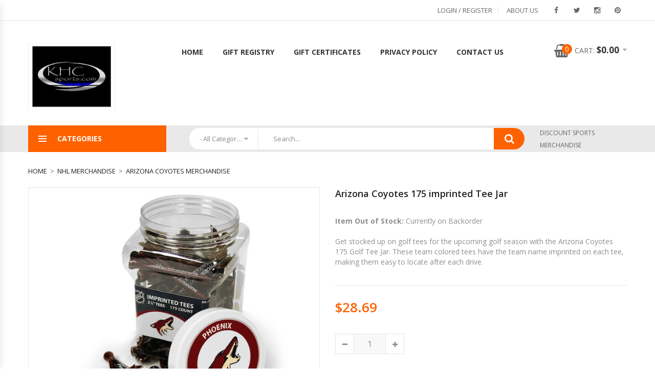

--- FILE ---
content_type: text/html; charset=utf-8
request_url: https://www.google.com/recaptcha/api2/anchor?ar=1&k=6Le94BkUAAAAAOirIzWreVBdJizsb9J-mDz4_Ctg&co=aHR0cHM6Ly93d3cua2hjc3BvcnRzLmNvbTo0NDM.&hl=en&type=image&v=naPR4A6FAh-yZLuCX253WaZq&theme=dark&size=normal&anchor-ms=20000&execute-ms=15000&cb=5r7bi9fpzl3e
body_size: 45937
content:
<!DOCTYPE HTML><html dir="ltr" lang="en"><head><meta http-equiv="Content-Type" content="text/html; charset=UTF-8">
<meta http-equiv="X-UA-Compatible" content="IE=edge">
<title>reCAPTCHA</title>
<style type="text/css">
/* cyrillic-ext */
@font-face {
  font-family: 'Roboto';
  font-style: normal;
  font-weight: 400;
  src: url(//fonts.gstatic.com/s/roboto/v18/KFOmCnqEu92Fr1Mu72xKKTU1Kvnz.woff2) format('woff2');
  unicode-range: U+0460-052F, U+1C80-1C8A, U+20B4, U+2DE0-2DFF, U+A640-A69F, U+FE2E-FE2F;
}
/* cyrillic */
@font-face {
  font-family: 'Roboto';
  font-style: normal;
  font-weight: 400;
  src: url(//fonts.gstatic.com/s/roboto/v18/KFOmCnqEu92Fr1Mu5mxKKTU1Kvnz.woff2) format('woff2');
  unicode-range: U+0301, U+0400-045F, U+0490-0491, U+04B0-04B1, U+2116;
}
/* greek-ext */
@font-face {
  font-family: 'Roboto';
  font-style: normal;
  font-weight: 400;
  src: url(//fonts.gstatic.com/s/roboto/v18/KFOmCnqEu92Fr1Mu7mxKKTU1Kvnz.woff2) format('woff2');
  unicode-range: U+1F00-1FFF;
}
/* greek */
@font-face {
  font-family: 'Roboto';
  font-style: normal;
  font-weight: 400;
  src: url(//fonts.gstatic.com/s/roboto/v18/KFOmCnqEu92Fr1Mu4WxKKTU1Kvnz.woff2) format('woff2');
  unicode-range: U+0370-0377, U+037A-037F, U+0384-038A, U+038C, U+038E-03A1, U+03A3-03FF;
}
/* vietnamese */
@font-face {
  font-family: 'Roboto';
  font-style: normal;
  font-weight: 400;
  src: url(//fonts.gstatic.com/s/roboto/v18/KFOmCnqEu92Fr1Mu7WxKKTU1Kvnz.woff2) format('woff2');
  unicode-range: U+0102-0103, U+0110-0111, U+0128-0129, U+0168-0169, U+01A0-01A1, U+01AF-01B0, U+0300-0301, U+0303-0304, U+0308-0309, U+0323, U+0329, U+1EA0-1EF9, U+20AB;
}
/* latin-ext */
@font-face {
  font-family: 'Roboto';
  font-style: normal;
  font-weight: 400;
  src: url(//fonts.gstatic.com/s/roboto/v18/KFOmCnqEu92Fr1Mu7GxKKTU1Kvnz.woff2) format('woff2');
  unicode-range: U+0100-02BA, U+02BD-02C5, U+02C7-02CC, U+02CE-02D7, U+02DD-02FF, U+0304, U+0308, U+0329, U+1D00-1DBF, U+1E00-1E9F, U+1EF2-1EFF, U+2020, U+20A0-20AB, U+20AD-20C0, U+2113, U+2C60-2C7F, U+A720-A7FF;
}
/* latin */
@font-face {
  font-family: 'Roboto';
  font-style: normal;
  font-weight: 400;
  src: url(//fonts.gstatic.com/s/roboto/v18/KFOmCnqEu92Fr1Mu4mxKKTU1Kg.woff2) format('woff2');
  unicode-range: U+0000-00FF, U+0131, U+0152-0153, U+02BB-02BC, U+02C6, U+02DA, U+02DC, U+0304, U+0308, U+0329, U+2000-206F, U+20AC, U+2122, U+2191, U+2193, U+2212, U+2215, U+FEFF, U+FFFD;
}
/* cyrillic-ext */
@font-face {
  font-family: 'Roboto';
  font-style: normal;
  font-weight: 500;
  src: url(//fonts.gstatic.com/s/roboto/v18/KFOlCnqEu92Fr1MmEU9fCRc4AMP6lbBP.woff2) format('woff2');
  unicode-range: U+0460-052F, U+1C80-1C8A, U+20B4, U+2DE0-2DFF, U+A640-A69F, U+FE2E-FE2F;
}
/* cyrillic */
@font-face {
  font-family: 'Roboto';
  font-style: normal;
  font-weight: 500;
  src: url(//fonts.gstatic.com/s/roboto/v18/KFOlCnqEu92Fr1MmEU9fABc4AMP6lbBP.woff2) format('woff2');
  unicode-range: U+0301, U+0400-045F, U+0490-0491, U+04B0-04B1, U+2116;
}
/* greek-ext */
@font-face {
  font-family: 'Roboto';
  font-style: normal;
  font-weight: 500;
  src: url(//fonts.gstatic.com/s/roboto/v18/KFOlCnqEu92Fr1MmEU9fCBc4AMP6lbBP.woff2) format('woff2');
  unicode-range: U+1F00-1FFF;
}
/* greek */
@font-face {
  font-family: 'Roboto';
  font-style: normal;
  font-weight: 500;
  src: url(//fonts.gstatic.com/s/roboto/v18/KFOlCnqEu92Fr1MmEU9fBxc4AMP6lbBP.woff2) format('woff2');
  unicode-range: U+0370-0377, U+037A-037F, U+0384-038A, U+038C, U+038E-03A1, U+03A3-03FF;
}
/* vietnamese */
@font-face {
  font-family: 'Roboto';
  font-style: normal;
  font-weight: 500;
  src: url(//fonts.gstatic.com/s/roboto/v18/KFOlCnqEu92Fr1MmEU9fCxc4AMP6lbBP.woff2) format('woff2');
  unicode-range: U+0102-0103, U+0110-0111, U+0128-0129, U+0168-0169, U+01A0-01A1, U+01AF-01B0, U+0300-0301, U+0303-0304, U+0308-0309, U+0323, U+0329, U+1EA0-1EF9, U+20AB;
}
/* latin-ext */
@font-face {
  font-family: 'Roboto';
  font-style: normal;
  font-weight: 500;
  src: url(//fonts.gstatic.com/s/roboto/v18/KFOlCnqEu92Fr1MmEU9fChc4AMP6lbBP.woff2) format('woff2');
  unicode-range: U+0100-02BA, U+02BD-02C5, U+02C7-02CC, U+02CE-02D7, U+02DD-02FF, U+0304, U+0308, U+0329, U+1D00-1DBF, U+1E00-1E9F, U+1EF2-1EFF, U+2020, U+20A0-20AB, U+20AD-20C0, U+2113, U+2C60-2C7F, U+A720-A7FF;
}
/* latin */
@font-face {
  font-family: 'Roboto';
  font-style: normal;
  font-weight: 500;
  src: url(//fonts.gstatic.com/s/roboto/v18/KFOlCnqEu92Fr1MmEU9fBBc4AMP6lQ.woff2) format('woff2');
  unicode-range: U+0000-00FF, U+0131, U+0152-0153, U+02BB-02BC, U+02C6, U+02DA, U+02DC, U+0304, U+0308, U+0329, U+2000-206F, U+20AC, U+2122, U+2191, U+2193, U+2212, U+2215, U+FEFF, U+FFFD;
}
/* cyrillic-ext */
@font-face {
  font-family: 'Roboto';
  font-style: normal;
  font-weight: 900;
  src: url(//fonts.gstatic.com/s/roboto/v18/KFOlCnqEu92Fr1MmYUtfCRc4AMP6lbBP.woff2) format('woff2');
  unicode-range: U+0460-052F, U+1C80-1C8A, U+20B4, U+2DE0-2DFF, U+A640-A69F, U+FE2E-FE2F;
}
/* cyrillic */
@font-face {
  font-family: 'Roboto';
  font-style: normal;
  font-weight: 900;
  src: url(//fonts.gstatic.com/s/roboto/v18/KFOlCnqEu92Fr1MmYUtfABc4AMP6lbBP.woff2) format('woff2');
  unicode-range: U+0301, U+0400-045F, U+0490-0491, U+04B0-04B1, U+2116;
}
/* greek-ext */
@font-face {
  font-family: 'Roboto';
  font-style: normal;
  font-weight: 900;
  src: url(//fonts.gstatic.com/s/roboto/v18/KFOlCnqEu92Fr1MmYUtfCBc4AMP6lbBP.woff2) format('woff2');
  unicode-range: U+1F00-1FFF;
}
/* greek */
@font-face {
  font-family: 'Roboto';
  font-style: normal;
  font-weight: 900;
  src: url(//fonts.gstatic.com/s/roboto/v18/KFOlCnqEu92Fr1MmYUtfBxc4AMP6lbBP.woff2) format('woff2');
  unicode-range: U+0370-0377, U+037A-037F, U+0384-038A, U+038C, U+038E-03A1, U+03A3-03FF;
}
/* vietnamese */
@font-face {
  font-family: 'Roboto';
  font-style: normal;
  font-weight: 900;
  src: url(//fonts.gstatic.com/s/roboto/v18/KFOlCnqEu92Fr1MmYUtfCxc4AMP6lbBP.woff2) format('woff2');
  unicode-range: U+0102-0103, U+0110-0111, U+0128-0129, U+0168-0169, U+01A0-01A1, U+01AF-01B0, U+0300-0301, U+0303-0304, U+0308-0309, U+0323, U+0329, U+1EA0-1EF9, U+20AB;
}
/* latin-ext */
@font-face {
  font-family: 'Roboto';
  font-style: normal;
  font-weight: 900;
  src: url(//fonts.gstatic.com/s/roboto/v18/KFOlCnqEu92Fr1MmYUtfChc4AMP6lbBP.woff2) format('woff2');
  unicode-range: U+0100-02BA, U+02BD-02C5, U+02C7-02CC, U+02CE-02D7, U+02DD-02FF, U+0304, U+0308, U+0329, U+1D00-1DBF, U+1E00-1E9F, U+1EF2-1EFF, U+2020, U+20A0-20AB, U+20AD-20C0, U+2113, U+2C60-2C7F, U+A720-A7FF;
}
/* latin */
@font-face {
  font-family: 'Roboto';
  font-style: normal;
  font-weight: 900;
  src: url(//fonts.gstatic.com/s/roboto/v18/KFOlCnqEu92Fr1MmYUtfBBc4AMP6lQ.woff2) format('woff2');
  unicode-range: U+0000-00FF, U+0131, U+0152-0153, U+02BB-02BC, U+02C6, U+02DA, U+02DC, U+0304, U+0308, U+0329, U+2000-206F, U+20AC, U+2122, U+2191, U+2193, U+2212, U+2215, U+FEFF, U+FFFD;
}

</style>
<link rel="stylesheet" type="text/css" href="https://www.gstatic.com/recaptcha/releases/naPR4A6FAh-yZLuCX253WaZq/styles__ltr.css">
<script nonce="pthlGHYoyxQ-dYA8q4Y7Xg" type="text/javascript">window['__recaptcha_api'] = 'https://www.google.com/recaptcha/api2/';</script>
<script type="text/javascript" src="https://www.gstatic.com/recaptcha/releases/naPR4A6FAh-yZLuCX253WaZq/recaptcha__en.js" nonce="pthlGHYoyxQ-dYA8q4Y7Xg">
      
    </script></head>
<body><div id="rc-anchor-alert" class="rc-anchor-alert"></div>
<input type="hidden" id="recaptcha-token" value="[base64]">
<script type="text/javascript" nonce="pthlGHYoyxQ-dYA8q4Y7Xg">
      recaptcha.anchor.Main.init("[\x22ainput\x22,[\x22bgdata\x22,\x22\x22,\[base64]/[base64]/[base64]/eihOLHUpOkYoTiwwLFt3LDIxLG1dKSxwKHUsZmFsc2UsTixmYWxzZSl9Y2F0Y2goYil7ayhOLDI5MCk/[base64]/[base64]/Sy5MKCk6Sy5UKSxoKS1LLlQsYj4+MTQpPjAsSy51JiYoSy51Xj0oSy5vKzE+PjIpKihiPDwyKSksSy5vKSsxPj4yIT0wfHxLLlYsbXx8ZClLLko9MCxLLlQ9aDtpZighZClyZXR1cm4gZmFsc2U7aWYoaC1LLkg8KEsuTj5LLkYmJihLLkY9Sy5OKSxLLk4tKE4/MjU1Ono/NToyKSkpcmV0dXJuIGZhbHNlO3JldHVybiEoSy52PSh0KEssMjY3LChOPWsoSywoSy50TD11LHo/NDcyOjI2NykpLEsuQSkpLEsuUC5wdXNoKFtKRCxOLHo/[base64]/[base64]/bmV3IFhbZl0oQlswXSk6Vz09Mj9uZXcgWFtmXShCWzBdLEJbMV0pOlc9PTM/bmV3IFhbZl0oQlswXSxCWzFdLEJbMl0pOlc9PTQ/[base64]/[base64]/[base64]/[base64]/[base64]\\u003d\\u003d\x22,\[base64]\\u003d\\u003d\x22,\x22RsKDfUbCiipawoIaw7rCh2RCUiRHw6zCg2AswpR1A8OPG8OkBSg/MSBqwrXCp2B3wr/Cu1fCu1TDkcK2XU3CkE9WIcOlw7F+w7ASHsOxM1sYRsOSR8KYw6xqw5cvNjFxa8O1w53CncOxL8KiEi/CqsKxG8KMwp3Dp8Ofw4YYw6XDvMO2wqpsJioxwozDjMOnTUjDtcO8TcOhwr80UMOJQ1NZUibDm8K7aMKOwqfCkMOeYG/CgQTDhWnCpzZiX8OALcOrwozDj8OOwr9ewqpkZnhuE8OEwo0RJsOhSwPCisKEbkLDqTcHVF9ONVzCnMKOwpQvMxzCicKCXX7Djg/[base64]/IFvCocKvw6c4w5xew480IMKkw75tw4N/LQPDux7CicKFw6Utw7Aow53Cj8KfJcKbXzvDksOCFsOJI3rCmsKtDhDDtmxOfRPDtSvDu1kiQcOFGcKJwonDssK0VcK0wro7w5AAUmEfwpshw5DCh8ORYsKLw7YCwrY9N8KdwqXCjcOIwqcSHcKpw7Rmwp3CtVLCtsO5w4vCscK/[base64]/w7nCmMO3Xl8DecO1CMOzw53CicOHRcKcw6wgJcKcwrnDkDpXVMKpd8OnDsO6NsKvJDrDscOdbnFwNxBIwq9GPQ9HKMK1wrZfdi5qw58Yw6rCnxzDpmhswptqQSTCt8K9wp4LDsO7wq4/wq7DomjCvSxwL0nClsK6KsO8BWTDinfDtjMbw4vCh0RQE8KAwpdEaCzDlsOIwq/DjcOAw5PCkMOqW8OmAsKgX8OqasOSwrp8VMKyewgWwq/DkFDDtsKJS8Oxw6YmdsODQcO5w7xgw5kkwovCiMK/RC7DlCjCjxA2wpDCilvCgcO/[base64]/wqPCsV7CkgQfw4FWPiQ2w6nDm0dpVUrCiBg2w4XCuizCoFUpwqNEPMOvw6vDnQ/Dg8Kow4IiwqPCqm5VwqtKCcK9R8K/[base64]/H8OWw4nDmsOpM8KiesOYw4XCjwUew5rCisKMDcK7ETrDtEEiw6/[base64]/OB/Dqgx1VTlvVAQ9wpAcwo90wrsFwohQFV3CnVrChcO3wqARwrohwpXCt1tDwpXCgS/CmMKcw4TCnwnDvinCiMKeRxVEcMOPw4Qpw6vCoMKhwo5uwrNww7pyTsOVwp/CqMOSB1/[base64]/Di8OwwqM+AMKjGwVcw4csw5fDsMO0BRXDkGHDu8KhI2A2w4bCh8Kpw4XCscOLwp/CiVMXwp3CoSPCi8OnFFxZaxomwqfCv8ORw6LCgMK3w6QzXCBze1QgwqXCuXPDim/CoMOTw7XDlsKHXl7DpEfCoMOKw5rDu8KGwrc0MxTCrCw5MRLCm8OvEE3CjXbCqsO7wovCkmIRVBJHw47DoV/CmD50H35Qw6HDnSZKbDhINsKNQMOcLj3DvMK8AsO7w6UvTnpCwp/[base64]/KsKFw7wdHWJ6HcKXw6IbwrdWPcOBccKYw6rDgFfDocO3UMO+eF/DvMOrWsK/[base64]/ChB5awptcMMKwLCzDl8ORHcKfMWZjSVNFJMOuGHbCoMObw6g5IiQ2wobChBBFwqLDicOYTj4fWRxXw75VwqvCjsOIw7TCihfDhsKcC8Ogwo7DiyPDi1XDmjtFSsOPQHHCmsK4csKYwq0RwovDmBvCs8KIw4d/wqRjwqDCmmhRY8KHNE0KwrUNw5k/woHClB8zccK/[base64]/[base64]/DsQfDqMKLw43DtsOLwr7DqylhKQguwpZmSzPDiMOBw4s1w5Qvw680wrLDt8OhJHgBw41ww7fCjmXDisOHEMOQAsOlwqbDnsKraRoVwpEOSFYmH8Kvw73CuwvDscK2wrc/S8KNARglw7jCoV7DuBPCqX3Cq8OdwplzWcOKwp3CqcK8Z8KUwr5hw4rCi2/DtsOKXsKawrcKwrdqVB4QwrLDjcO2b09dwp5gw4nCgVREw7QCOAw0w5YOwp/[base64]/CvcKBw7kUwpMXw7PDhjZ6woDCgk54w77CjcOmOsKawqAgVsKiw6pzw702w7vDuMOXw6FXCMO+w47CtcKww4RSwrjCqMOjw5/DnErCkyRTKBDDnmBuZTBAA8OZZcOOw5wBwphaw7rDmRMYw4EWwpTDoi7CqMKJw7zDmcOCDsOPw4hTwqt+H0t8OcORw6Qcw4bDjcOMwq3ClFzDrMO9DBgkVsK9CjdcQB4QCi/DoDROwqfCrU9TIMOVCcKIw5vDiFHDoV8WwqZof8OPLXFpwqhCQAfDrsKZwpNxwq5IJn/DpVFVaMOWwpc/GsOJEV/CksKLwoLDr3rDlsODwplhw75iRsO7QcOWw5XDucKdPwXCjMO6w6TCpcOubwrChVrCpCtywpgZwq/CgMOYS0jDlhXCmcK7Jw3CqMOzwolxAsOKw7oEw60hNhp4VcK6ej/CgcKiw5IPw6fDu8Kqw7AGX1rDp0bClS5cw4Mdwr8YMSQlw6Z9f3TDvVIOw7jDoMKVSFJ0wo5nwo0KwofDrwLCqDvCksOaw53DuMK8byUcbMKtwpHDuyjCvwAdO8OeP8Ofw5ZOJMOfwpjCucKMwpPDnMOCGgV/[base64]/DgMKnG0APNBDCu8OqwrAgwqpgwqXDgmTCjcKLwrUnwqDCtwDDlMKfPkdBF1PCncODagcpw6nDrDTClsOvw75KFwETw7U3dsK7XMO8wrA7wo8WRMK+wo7DpMOgIcKcwod5BxzDvV9TOcK4JCzDvG14w4LClHtUw7BdG8K/XGrCnx7DkcODYFbCgHUmw4J0ZsK5CcKoUVogVQjCumrChsKERX/ComHCuWULK8Khwo9Aw4HDisONfihWXHcrAcK9wo/DusOsw4fCtkhHw5dXQ0vCrsONCUPDp8OuwoQXK8KmwpnCjAY5ZMKrAnDDlxHCnsK+fgZVw6tOWWjDqi4hwqnCi1/Cp25Vw5hxw5zDiFsUE8Ooc8KSwoUzw4IMwqUKwrfDrcKzwqnCmAXDvcO9dgrDssOXLMK0bBDDsBEow4heIcKHw7jCu8Osw79GwoV9wrgsbhbDg03Cvw0lw7XDpsOMQ8OuAHk0wpwCwoDCrcKQwojCuMKnwrLClcOtw5hRw6c/Dg4Ewr0pS8O4w4jDt1B8MBQvSMOFwqrDnMOGPVvDsFjDqwJQAcKBw7HDisKwwpDCp3FswojCtcOaL8O4wqlHKwPChsOuZwcAw6rDqxPDpTpIwoRiDBRDTX7DoW3Cn8K7KwXDi8KnwpwPfcO1wqvDmMO4w4fCtsK+wq/CkjLCl0XDisOLc1rCsMKfURrDmcOIwqHCrD7CmcKMGQHCgsKbfcK5wrzCjhbClFxaw7YbG2DChMKZScKje8O5YMOeDcO6wr8/SmvDswTDjcKBKsKVw7PDjlLCnG0Cw5DCncOLwrjCjsKnYQ/DgcOiwr4hEDvCk8K2A1FuQi/DosKSajcqccKbAMK8dsKfw4DCpsOXZcOBQsOKwpYOSF7CncOVwrnCjsKYw7MrwprDqxlCKcO/GQ3CgsKrdxFWwo1jwoFNJcKRw70owrlww5TChU7DtMKcW8Oowqt1wqR/w4vChjsIw4DDrljCvsOnw6xpSwB5wqLDsUlGwqJQRMODw6XCqnF5w5nDocKsA8KxCx7CqjLCpVdrwpw2wqw5EcO8WlwqwoDCtcO0w4LDj8OQwpTChMKcFcKVTsK4wpTCjcOHwo/Dv8KXAsOLwrs2w5w0RMOrwqnCncO2w7TCrMKaw4jCkiFVwr7CjyFTBiDChT/[base64]/CpFg5wop8wp7CucO3C8KVOMOVW3RJGH8qNsOGw48Vw7Q/OX4eCsKXNFUCfgbDiQMgT8OWKU18BsKwcmzCk03DmVw/w4lJw6zCocObwqtvwqHDpRMuCCw6w43CtcOUwrbCrVDDiDvDosOXwqlBwrnCtyhIwqzDpl/CrsKBwofDiBhcwoEow7wlw5bDt3fDj0XDlHDDgcKPEzXDp8O/woPDsF0UwpIzKcO3wpNKfcOWfsOLw7/CvMOHNhfDhMK0w7diw7pow7HCpgxvJGHDm8O3w53CozpsZMOnwovCqMK7aAfDv8Opw45RUsO0w7oSNcKqw4wrOcKuTw7CucKoeMOFQH7Dmk5/[base64]/[base64]/CnjXDvsKGGMKJa8KeC8OITsKhwoIUw6Fxw4k5w5gowokZdjnDjinCjG9Ew7Qlw6YFJ3/Ch8KrwpzCqMOdFmTDlBbDj8K1w6rCqytOwqrDlMK7M8KgQcOfwrHDrWpCwpPCvVDDncOkwqHCvsKSIcKXJQ8Lw5vCmXhTw5gQwqxGLlFGcCHDr8OrwqhJUjZQw7jClw7DliXDkBc/[base64]/B8KQwrLCrsKBw544w4gbPsKAD07DtMOebcOJw5zDnTXDl8O1wpsSNMO2GBbCo8OyZEBCHcOgw4rCngzDn8O8OVwEwr/Drm7DscO4wr/Do8OpWTvDlMKLwpzCrHvCtHApw4jDksKRwosSw5I8wrLCjcKtwqvDslzDuMOJwofDn1Ihwrh8wqMaw4nDr8KiEcKmw7kSDsOqVMKMfhnCjMK6woYNw7bClxfClTcgfiLCiAclwrjDklcVZjXCkwzCiMOOSsK/wrwWRDbDh8KzEk4Ww7HCh8Oaw73Co8KcXMOqwoJPHGDDqsOgTEZhw6zCvkbDlsKmw77Dqz/[base64]/DplTDhsKjJcO8eMOGaFZ5woZlUQxrWDt3wpUtw5rDusK7IcKIwqLCikHCisOHKsOJw51vw4wHw5VyeUFsTBzDuDo3cMO3wrpKeW/[base64]/DtUpUw7YmWx3ChcOfw43Cr8O3woFyW8K9JMOpIMO/[base64]/ecOMw4ofa07CvmrDhsKiwofDqRPCscK3w5tIwqbDplJuBC4INU12woM8w6vCjy/ClB/DhxRMw6huBkoRNzrDvsOzEMOcw6gMKBp+Og7ChsKbHhxnWxInesOpRsKQPix9ajXCq8ODS8KsM09eYTZYUgJEwq/CkRsmEcO1wozCgS/CnCJBw4ALwodKAw0ow6PCgHrCvUnDnMKvw7Fhw5IaUsOHw7J6w6DClMOwCXHDk8KsacKJK8Oiw6bCusOtwpDCmGLDnGoAORjCk35XC3jDpcOxw5UuwrDCj8K/wo/DiT4bwqkaLkTCvDoZw4HCuBzDk3ogwonDsG3ChSXDgMKTwr8nR8OjaMKow4jDlMOPaz0swoHCrMOqF0hKfsOiMzPDjwUTw63DjQhDbcOhwqRIVh7DhHotw7HDtsOWwpsjwr9PwojDm8O7wrlGK23CqjpCwp5ww7jChMONc8Omw77DiMOrKzxRwp8uFsK8XRLDk25fSX/CjcK+Wn/[base64]/DnMO5YcKywqQVd8KLRMKURcOSRcORw5zDlHDDpsK+GsKHXF/[base64]/CvcK7HsO/[base64]/DmVzCm8KGw6dJw54PfyrDswJGwrHCgsK/DsKEw6Bnw6ZRWsOJJENxw6zDgAbDtcO1wpkzbkJ2JAHDqiXChygTw67CnjPCrcKXZEnCo8ONc0LCl8KoN3Zxw73DpsO5wqXDjcO6AGsWFcKUw4hPFg1bwrcvCsKtbcKYw4B/fsKLDDwkRMOVEcK4w7/CvMO2w60gMcKQDEfDkcOleD3Dt8KVw7jCjnfCrcKjNngDPMOWw5TDkWYew63CpMOvbMOHw6FCDcKOS3DDvcK/wrjCoBfCvSkswrkpb19MwqrCpQt4w6VUw7rCjMKNw4LDncOYQGsWwo9hwr59BcKPXUnCoSfCkgVMw5/Ch8KfCMKOY3QPwotwwrzChD8IZjkgdzJfwrjDkcKMK8OywqnCk8OGBBU4IRsfElrCvzXCn8KeWU/[base64]/[base64]/w6MJICl4wqnCqcOFYcKLL8OiwoPDrcK7w5TCvhTDijIsKcOxGsK6Y8O3AMOVWsKcw6U7w6FcwpnDrMK3bDp8VsKfw7jChiDDq3d3G8KbPDteO13DmjwCGW3CiX/DmMOqworCkH5Ow5bClVMUUXJdVcOpwooTw49dw6t5JXLCt30nwpUdXkPCvjbDgx/DtsORw7fCnC9mOcOPwqbDscO6WXYqVW1PwooNZMO+woTCsFNkwpN8QRINw4pTw5zDnDQDZmtFw5dbL8OxBcKBw5jDv8K8w5FBw47DhiPDgsO8wq46L8KHwqh1w69vO1F1wqUGdMK0JR/DqsOGD8OVY8K9IcOxEMOLZUHCjsOZEsOyw5k1LhEtwo3DgkTDo37DgsOABWbDvm83wql3HcKfwqsYwqNrWMKwHcOFCScZLQUJw4Mtw4/DkR7Dmls8w6XClsOSdgAiC8OcwrrCikN4w48AdsOUw67DhcKOwrLCrRrDkW1LJF9MSMOPGcK8PsKTbMKqwqE/w59bwqZVaMKFw70MIMOATzdyeMO+wpUDw63CvgoseTxTw6lHw6/CrSh2woTDvcOXTDFFGcOrNH3Ckz/Dq8KmbcOuJmrDq2jCh8KVAMKowqFVw5nCgcKIMxHCkMOxU3h0wpt0ZhbDjFHDvCbDkkPDoWlgwrItw7tOw6Bbw4AIw6jDpcKvRcKSRsKowrzDmsOvwo41OcOMECjDjcOfw4/CtMKMwp5MOnXCpXnCt8OnLSUqw6nDvcKlJz3CqVTDqhRLw6vCpcOwYCBNS3Ftwog7w5bCnDsFw7JpeMOQwpM3w5AVw5LCsA9Pw6B7wq3DgHpEH8KkF8OYHn/Dq3FXScK/w6BSwrbCvxpnwrVvwqEbeMK1w65KwpPDtcKOwqA4SknCulDCssOuaknDrMO+HVfCisK3wrsDWkMiOFpUw7QNOcKzHmJXJnQYMcOcE8Kvw7U1MSXDnEBIw4hnwrB1w7bCkEXDocO7G3liCsKcM2NVHWrDuFMpAcOLw7dqScKqbm/Cp2gtMi3DrMOgw5LDrMK5w6zDs1DDtMK+CBrCm8O7wrzDg8Kww51NB0dHw7cYK8OCwph/w6cYEcK0FjHDr8KPw5jDr8OJwqvDrlZlw5wSYsO/w6vDrXbDjsKsCMKpw4p9w7gwwp0HwoJGGXHDk08ew50GR8Ovw6pQFsKxZMOJEDBWw5/[base64]/P1TCicOGw47DnQ8Kw63Dp8KFwrrDpxdcwrDCqMK+wrJAw4BHw77DuQM0f1/CscOpVsOXw7B/wpvDmAHCimwcwrxaw5rCr3nDoA9OK8OcJi3DqcKcJFbDnigeCcK9wr/[base64]/w7vCu8K8PyZTC2/[base64]/CoMKxw4N1CEFnccOcwpozwp1gasOKCS86e8KzBSzDv8KILcOLw6bCsiDCgDkpQUNTwr/DlSMjQEzCpsKIaznClMOhw5Vpf13CtyTCl8OSw5gAwqbDjcOeYUPDp8O6w7gqXcK/wrHDtMKTJRo5dELDmH8swo5aB8KaP8O0wqwIwrQew77CiMOEDMO3w55OwpHDl8O5wrw7w4nCu2vDssOTKWd1wrPChVAwJMKTQMOLw4bCiMOKw6fCsk/CjMKFeU5tw4HDmHXCpWfDk2rDk8O8wpEJw5XDhsOxwqdMPRNoBcOnbFoJwonCowB5dxNsRsOpBMO7wpDDowkCwp7DrTI6w5/Dm8OrwqN7wrDCukjCv2vDssKHZMKVJ8O7w6k+wppbwo/ClcO1RwJ2URvCr8KYw7h6w6DCqyQRw7JkYcKcwq7CmsKtHsOrw7XDqMKHw6tPw5BWYkJ5wpAbOy/CglPDgcKiHXbCl27Dgw1EYcOZw7DDvUYzwr7CkMO6B2l3w5/DgMKZY8KGFyXCiDPCmitRwpBTSW7CscK0w5JOWXLCu0HDnMO+OlHDtsKxORYhA8OlbTxuw67Ch8O/[base64]/w7dKDBdww7nCkF7CpsOVVsK/w6bDqX9Nwo4kw5AQwqfCisKQw5BwSk7DoBzDrz3Cm8KiEMKywpYXw4XDj8OVIwnCgWTCn3HCvVfCocK1XMOSKcKdfU3DssKrw6/CrMO/a8KAw7bDk8OmSMKzPMK/[base64]/[base64]/[base64]/[base64]/CtHnDrBLCskDCscO9w5powonDhsKJwr7CvSAxa8OBwpnDqcK4wpEeJRzDr8O0w6FJX8Kkw6HCsMOjw7vDtMKrw4DDgyrDqcKgwqBCw6BDw7IUUMOXfsKuwod5NsK/w67CgcO0wq0/HAY5WB/[base64]/CuU3ClRLDqcOhw51YOsKNwqBOSsKOMMOtJMOfw7LCssKjw5h0wq1Uw7jDuDYzw6giwp/DlQ9beMOwb8Oiw4bDkMOichs5w63DrENIdTlROgnDk8KMVsKoTBUtYsOFd8KtworDgcO5w6bDksK3ZkHCo8OkT8Orw4HDnsOrJk/DvUQEw67DpMKxVwLCmcOiwqvDsFPCo8K9VMOQbMKrd8OBw43DmcK6I8Omwo87w7JCIsOjw6Bfw6pJT15AwoBTw7PDhMO+wpd9wq/[base64]/CvMO7Wm/Cn8OsVnrDqBLDnhhxwrPDrRvDq3fDlsKXNmXChsKFw4NIfcKOUyI7Ik7Dll0ywoR/DhzCh2zDkMOqwqcHwq9Ew5lFEcOdwpJJK8KpwqwKdyAFw5TDs8O+KMOvRiN9wqU0XcORwpJIMRtEw6rCm8OZw7puElTCgMKHRMKAwpfCvsOSw6LCiWTDtcKLIjzCqXHCglfCniYvN8OywoDCqx/[base64]/[base64]/DosKnw7Qow5Q6wpPCiMOhw5NdTEETZ8Kow6tFKsO1woZKwoNUwpdLJMKoWFvCscOlPsOZdMOQJgDCgcO+wp/[base64]/CrX9UGcKnZ1wTw4jDvcKwMcKSZ8KFwp94wpXCtAZCw7cXfHPDjEcbw4kHHGTCr8OZVipyRFPDssOGag/CgjfDgRl5ZCB7wo3DnDLDpUJdw7DDmDIQwrkFwr1yKsOPw4BrL2vDuMKfw4kkGg4fGcObw4vDjE8lMwvDlD/CjsOuwpFuwrrDhwPDhcKNc8KYwqrCusOFw5tYwpcFw5DCn8KZwr9Ew6ZawoLCosOqBsOKX8OxUmUbBsO3w7/CiMKNaMK8wobDkUTDt8KOETDDmsOxVCY6wp0gTMKoZ8KMAcKPIsOIw7vDuyhrwpNLw55MwoMNw43CqsKcwrXDrRnDpkXCnjtYXcKaMcO6wrNNwoHDok7Do8K6DMOrwplfXz8+wpc9wrJ/RMKWw60NZTkEw7PCkXoxFMKfCw3ClkcqwrwfKQzDq8OPDMO4w6fCkzUXw7XDr8OPbwzDgg9Yw4FAQcKuccKHAi5RWMOpwoHDscOCYzFLOU03wpHDpHbCvULDn8K1NgsrXMK/[base64]/[base64]/DpgzCkcOkwo7CqR/[base64]/w65LwrLDucOpaMKXw5nCn8KzwoA1w7xew6c/w4nDnsO0VMOkcEPDi8KARUYFF2/[base64]/bMKzU8Ohw50dwrjDt8OLLcOSw4FdE8OWAnvDiD8Yw7zCssORw5wew5nCp8O5wrIAf8KIWsKRFcKJcsOtBibDowJGw6VdwqTDizhawrbCqsKHwqPDtxcEbsO/woQDTFh0w7U+w7kLFsOYcMKgw6/[base64]/aRwhw4jDhMOQF8OrEMOvKx/DlQnCusOGC8KqNkB+w6zDlcKqdsOlwoYdC8KFBUzCjcOdwpnCqTfCuTpxwrvCksONwqp1OHFFM8KPfUbCuTfCoXZBwrjDjMOvw6rDnQfDnC9HewhIW8KqwpQiA8Kew55RwodKCsKCwpbDkMOQw5czw6/Dhi9nMz/Cg8ONw5NZaMKBw7TDrMKDw6vCgEowwpc7RyghclUPw5kpwohpw5pAacKAOcOdw4jDiGxWIcO0w6XDlMOYOVsJw5jCuVfDjEzDsgXCocKeehdFFsOTSsOlw79tw7nCmVrCocOKw5TCvsOow70Pd2prfcOvayPCj8OLNTljw50ewrbDp8O7w77Co8O/wr3ClSpnw4XDuMKiwp5ywqbDhT5awpbDisKLw6p/[base64]/wrbCiMOVwrbCvRJjw6JHwrFRw6zCjjfDs198Z1VVDcKJwokFY8OGw67DtEHDicOew65vQMOoWV/[base64]/CoEZRWwHDilpjwptHfy/CnzFUwoPCisK5JkcrwocBwpogwrwJw44Oc8OJeMOnw7B8wrsSHG7Cmnx9OMOdwrbCoShvwpgzwrnDt8OwGMK8F8OfLHkiwp4Swp/Cm8KoVsKjBjVdKsOoLTvDrW/[base64]/DnsKawrPCosKjNhTChAvDvGHCh8OgJ13DiAMELgvCky0Tw43DhcOWXhHCuDMmw5PCqsKdw6zCicOkeX1OWBoXB8KkwoR+PcOtFGp5wqEcw4fCiTrDssO/w58/b2RvwpF7w45lw6/DtBjCqsOjw5s+wrcfw4jDl3R7A2vDmT7Cj2l9CjYdVMKzw75nU8KLw6bCk8K3S8OzwqXChcKrGBRVPjbDisOuw58iZwXDmmEZChksAcO6HSTClMKMw7QRQT1DTA/DoMK4I8KHHMKtwo3DksO7IlHDmGvDh0Uuw6/[base64]/CpghYw5RyKmzDuiTCkcOyw6HDmW5mED/DnC1mSMOQwr5BFDpkX2xyRm9nL2zDu1bCksKsTBHDlg/DjArCi1rDnU/[base64]/DksKkLMOSwos7wojDlMOjw6vDjMOxwonDq8OKH0YVeSxcw6lzIMK5N8KyBFdHeBIPwoHDvcOKw6RYw6/DiGwowoMcw77CjQ/[base64]/[base64]/M8OJcU04SsKgwpXDsQtIY8KBecKESMOXOzfDtnfDgsObwoPDmcKCwq7DosKgF8KAwqQzRcKmw7QQwqbCiScewoVpw7DDuy/DrDgkJMOKBMOMdCZ0wq81aMKcN8OKdh9tOXDDuAvDqUrCnSHDi8Ojd8OdwojDgANawq8IRcKEITTCpcKKw7RxYUlJw48Gw4pgMsOpwpc8NGzDsRBmwoNzwoQ6Wm0Zw7fDkcKdWVrDqC/CuMKkJMOjO8KAYwM+XsO4wpDCs8KKw4hwY8K/wqpJMm0NIQjDncKSwqRHwow2dsKaw6gBTWV8JCHDgRV1wqrDhcK+woDCnDgFwqNiSDfDisKaenMpwqzChsKkRHsSG0rDjsOswoYFw7rDssK4KnotwphHDcOQVcK8WwfDkS9Vw5hSw6/[base64]/Cg8K9cMOCO8KgwpfCqUPCpcK/w44ta8O3N8KtcMOgw5HCv8O1PcOoahbDjBEOw5pdw5HDiMO4YsOmOMKnFsOtEn0kZBLCkT7CuMKZQx5uw7Ejw7fClFdxFxHCrz1UJsOfI8OZw6HDoMOpwrXCoQ7Ck17CjV90w4TCqCzCpcOhwqPDgwnDl8Kzwp8Jw6Fowr4ww64Mai3DrQjCplsTw4/DmBNAAMKfwogAwpA6EcKjw7vCusOwDMKLwqXDkBnCnBDCtgjDtsOgLRl4w7p3fUMowobDkExGIB/[base64]/NmV4wr8FalkOEXASLHfCgTBnw5XDlHPDusKpw6zDvyBLKxYdwp7DmCbCl8Otw7AewqEYw6rCjMKRwpkmCzHCt8KZw5E9wrBMw7nCu8Kmw6rCmXd3dmNVwrZqSHs7AHDDlsKWwr4rbk9MIE9lwqHDj37DoWbCgjvCtS/DtsKUHjUNw67Dow1Aw4zChsOGCBXDs8OHcMOtwr1pRcKqw49IMT7DsXDDiFzDlURFw69Gw7c4fMK0w6cRwqBpLxhrw6zCqDPDmnYbw6ZrVDzChsOVTiwew7cOWcOSUcK/[base64]/Co8OBHAbCicOew5PCo0zDn8OLw4PDqjd8wp/CncOwZTFawpAKwrkpUhnDnFx1McKGwqNmwr/CoA5jwqoGf8OXUMOxwpjCqsKRwqTCoVAjwq9awq7CgMOrwprDqGPDncOVN8Krwr3DvxpNJW8dEwvCgcKHwqxDw7t3wqoWI8KFHsKIwonDgwrClw4iw7xPHT/DqcKQw7ZBd0ZXLMKLwpsNSMOaS20+w5U0wrhSAgjClcOXwpjCn8OeFRNyw7LDqcKowpfDrSLDl3PCsGHCp8KQw5YBwrlnwrLCoDHDnRdcwpN0TRDDncKmHwXDv8K2bDDCscOWDcK/Vw7DlcKLw77Cmk4ILcOmw63CkAAxw4BiwqbDkVICw4Q2UDB4dcOHwohdw5Afw5YMDkV7w70swrdvRH5vEMOrw6nDqX9Dw4MeZhYVMVDDosKywrJpa8OEMsOuIcOHLsKRwqzCjhYiw7fChMKJHsKbw7MJKMO1Sjd/DUp7wpVUwrtWEMOlMVTDnwUJJsOLwrbDj8OJw4AfHQjDv8OJUlBjL8K9wqbCnsKBw5vDnMOowpfDvcKbw5HCnVFhQcKbwo0/JCdWw6nDkgTCvsOfwojCocK4FcOKwrnDqcKfw5vCkAdvwpAocsKMwrp4wrRmw67DssO8D27CjE3DgTFXwpsRGsOOwo7DgMKfXMO9wpfCvsOaw68LNgHDjMKawr/CqsORbX3DhkA3wqbDji08w7nCo13Cnlt0UFtNXsO/GHtUWwjDhUTCqsO0wozCmsOBF23CuEjCojFjUnrClMOUwqpow7dUwphPwoJMMSDDm3DDq8OeesO/[base64]/Pgc6XMOKIyEWw5J6JcOrw7DCkwlxLmjCqiLCoxBXeMKqwqANaEkVTy7Ci8Kxw6oLK8KvcsO4TjJxw6VMwpjCiDbCusK6w53DgsKZw5jCmmwewqzCh041woXCscO3TMKWw4vDo8KcflTDtsKDTsKsB8KCw4ohLMOkbVzDgcK/CW3DhcOuw7LDnsKcNsK1wonDpF/ChcOdWcKtwqQlHCPDgcOGKMOIwoBAwqB7w4EmFMK4cW5pwpV2w5sZEMKnw7DDomgFI8OJRyliw4fDocOZwqoAw6U9w4cewrDDscKREcO/D8OdwqF2wqnChEjCtsO3K0tvZcOwE8KycFBHVWfDn8O9X8Kiw68sCsKcwoNCwrBJwoZjXcKmw6DCmMO6wrQREsK2esOoUR/CnsKQwo3Dg8OHw6PChFNrPsKRwoTDp1sTw4TDgMOlLcOowrvCkcKLUy1sw5bDlWAqwojCksOtcUktDMOYE2TCpMOVwpfDq1xqacKfUlrDh8OnKAEKa8OQXERTw4HCtmM/w7hsIXLDjcOqwqPDvMOFw5XDvsOJcMKGw7XCqcOPR8OJwqbCsMKiwpXCqwUeA8Omw5PDt8Opw7oKKRY/P8Ofw5nDnDhLw4p4wqPCqmFpw77DrmLCqcO4w7LCisOpw4HCn8KpYMKQf8OyD8Kfw4tbwpczw4lew63DisOGw7cQJsKwfXbDoBTDlibCqcKWwpHCoyrCuMKjdmh2QCXClQnDoMOKVMKmZXXClMKuJU12A8OcewXDt8KNbcKGw5hFYz8bw5nDisOywqTDpAttw5jDuMK/aMK5YcOmdgHDlFU5dD7DiDbCljnDmncawoFoOMOLw75aAcOGZsK2CsOew6BFJBXDl8K5w4paHMOewoZewrXCmhNVw7PDpzFaUUJeKSTCtcKiw6dTwq3DscOfw5p/w5jDsGg+w5cobsKkYcO8ScK4wpHCtMKkIRvCl2kEwoU9woY2wp5aw6VSNsOdw7nCmTRoNsOlAn7DmcKdKlvDmVZidWjDnzHDl2DDj8Kcwo5EwoVRLC/DuyQawobCkcKCw71FdsK1eU/Dt2DDscOnw6BDecOlw7gtfcOUw7PDocKLw4XDusOuwpp4w4Z1BMOdwrRSw6DCsGQbFMOfwrDDiH1GwrvDmsKEOiYZw6Ziw6XCrMKfwoYQJ8Oywr8Swr/DtsOLJ8KCP8Obw44LRD7CpsOqw5tEc0jDpFHCj3oIw6bCpxUpwq3Ct8KwLsKPKWAZwpjDq8OwA1HCvcKzET/DjUjCshfDqDx2T8ORB8KvcsOYw418w7wSwrnCncKGwq7CuxfDk8OvwrYMw6bDhUbCh3d/MVEMPTjCuMOcwpxfH8K7wpcKwosnw5JYaMKlw5HDgcOMfi8oKMO0wrgCw6LClQEfNsORezzDgsOpK8OxZsOUw5Rcw4hxUsODNcOjHcONw4rClsKsw5DDnMOxKSrDk8Kwwrwuw5nDtXwAwp5YwpjCviwYw4/DujkiwrHCrsKIMyJ5RMKVw7R/FgnDrFHCgsKiwr44wrXChVnDsMKhw7MIZCcowpkew4bCmsK2WcKEwrfDpMKmwq4Dw5vCm8Oqw6kULsK7wp8Iw4zCgjoHCCVGw5HDk34aw77CksKidMOzwooAIMKEb8KkwrhXwqXCvMOMwrXDhQLDpVzDtybDsgzCncKBeUDDqcOYw7VFZEvDoADDnkPDrz/CkBo7w7jDpcOjAgFFw5ACwo3CksOUwrcVUMKBd8Kqwpkrw55EBcOnw5vDjcKpw7xLd8KuWRfCuzHDrcKLWk/[base64]/CgcO6wrXCuMK9w4bCmlfCl8OvwoEfTMK8UcKoU3pNw5Jdw5lHW3k1EcOsXD3DshLCrMO1Tg/[base64]/wrLCgF9kDsKvwrbDmMOrw57DnF42SMKRBcKgwpM6GWwXw587wpjDh8K0wq42UznCiQPDj8Obw6hXw6QBwr/[base64]/[base64]\\u003d\\u003d\x22],null,[\x22conf\x22,null,\x226Le94BkUAAAAAOirIzWreVBdJizsb9J-mDz4_Ctg\x22,0,null,null,null,0,[21,125,63,73,95,87,41,43,42,83,102,105,109,121],[7241176,908],0,null,null,null,null,0,null,0,1,700,1,null,0,\x22CvkBEg8I8ajhFRgAOgZUOU5CNWISDwjmjuIVGAA6BlFCb29IYxIPCJrO4xUYAToGcWNKRTNkEg8I8M3jFRgBOgZmSVZJaGISDwjiyqA3GAE6BmdMTkNIYxIPCN6/tzcYADoGZWF6dTZkEg8I2NKBMhgAOgZBcTc3dmYSDgi45ZQyGAE6BVFCT0QwEg8I0tuVNxgAOgZmZmFXQWUSDwiV2JQyGAA6BlBxNjBuZBIPCMXziDcYADoGYVhvaWFjEg8IjcqGMhgBOgZPd040dGYSDgiK/Yg3GAA6BU1mSUk0GhwIAxIYHRG78OQ3DrceDv++pQYZxJ0JGZzijAIZ\x22,0,0,null,null,1,null,0,1],\x22https://www.khcsports.com:443\x22,null,[1,2,1],null,null,null,0,3600,[\x22https://www.google.com/intl/en/policies/privacy/\x22,\x22https://www.google.com/intl/en/policies/terms/\x22],\x22j+RnFQkpZNpKp0iCA5VrBIgl4jb0N63Ygpu1WFxlOyY\\u003d\x22,0,0,null,1,1762529760806,0,0,[109,161,92],null,[226,31,232],\x22RC-V50zb7hDzBZWYw\x22,null,null,null,null,null,\x220dAFcWeA7oLqHe7JP8OW7FCm7FF7AIukDzID1e2K57k5u399rvOA77DbG-DNo2S3eMZu3pESsZA-sA1CZtIDmYOiuBco0ZVmzp-A\x22,1762612560938]");
    </script></body></html>

--- FILE ---
content_type: text/html; charset=utf-8
request_url: https://www.google.com/recaptcha/api2/anchor?ar=1&k=6Le94BkUAAAAAOirIzWreVBdJizsb9J-mDz4_Ctg&co=aHR0cHM6Ly93d3cua2hjc3BvcnRzLmNvbTo0NDM.&hl=en&type=image&v=naPR4A6FAh-yZLuCX253WaZq&theme=dark&size=normal&anchor-ms=20000&execute-ms=15000&cb=9hmk1cl8xvlc
body_size: 45706
content:
<!DOCTYPE HTML><html dir="ltr" lang="en"><head><meta http-equiv="Content-Type" content="text/html; charset=UTF-8">
<meta http-equiv="X-UA-Compatible" content="IE=edge">
<title>reCAPTCHA</title>
<style type="text/css">
/* cyrillic-ext */
@font-face {
  font-family: 'Roboto';
  font-style: normal;
  font-weight: 400;
  src: url(//fonts.gstatic.com/s/roboto/v18/KFOmCnqEu92Fr1Mu72xKKTU1Kvnz.woff2) format('woff2');
  unicode-range: U+0460-052F, U+1C80-1C8A, U+20B4, U+2DE0-2DFF, U+A640-A69F, U+FE2E-FE2F;
}
/* cyrillic */
@font-face {
  font-family: 'Roboto';
  font-style: normal;
  font-weight: 400;
  src: url(//fonts.gstatic.com/s/roboto/v18/KFOmCnqEu92Fr1Mu5mxKKTU1Kvnz.woff2) format('woff2');
  unicode-range: U+0301, U+0400-045F, U+0490-0491, U+04B0-04B1, U+2116;
}
/* greek-ext */
@font-face {
  font-family: 'Roboto';
  font-style: normal;
  font-weight: 400;
  src: url(//fonts.gstatic.com/s/roboto/v18/KFOmCnqEu92Fr1Mu7mxKKTU1Kvnz.woff2) format('woff2');
  unicode-range: U+1F00-1FFF;
}
/* greek */
@font-face {
  font-family: 'Roboto';
  font-style: normal;
  font-weight: 400;
  src: url(//fonts.gstatic.com/s/roboto/v18/KFOmCnqEu92Fr1Mu4WxKKTU1Kvnz.woff2) format('woff2');
  unicode-range: U+0370-0377, U+037A-037F, U+0384-038A, U+038C, U+038E-03A1, U+03A3-03FF;
}
/* vietnamese */
@font-face {
  font-family: 'Roboto';
  font-style: normal;
  font-weight: 400;
  src: url(//fonts.gstatic.com/s/roboto/v18/KFOmCnqEu92Fr1Mu7WxKKTU1Kvnz.woff2) format('woff2');
  unicode-range: U+0102-0103, U+0110-0111, U+0128-0129, U+0168-0169, U+01A0-01A1, U+01AF-01B0, U+0300-0301, U+0303-0304, U+0308-0309, U+0323, U+0329, U+1EA0-1EF9, U+20AB;
}
/* latin-ext */
@font-face {
  font-family: 'Roboto';
  font-style: normal;
  font-weight: 400;
  src: url(//fonts.gstatic.com/s/roboto/v18/KFOmCnqEu92Fr1Mu7GxKKTU1Kvnz.woff2) format('woff2');
  unicode-range: U+0100-02BA, U+02BD-02C5, U+02C7-02CC, U+02CE-02D7, U+02DD-02FF, U+0304, U+0308, U+0329, U+1D00-1DBF, U+1E00-1E9F, U+1EF2-1EFF, U+2020, U+20A0-20AB, U+20AD-20C0, U+2113, U+2C60-2C7F, U+A720-A7FF;
}
/* latin */
@font-face {
  font-family: 'Roboto';
  font-style: normal;
  font-weight: 400;
  src: url(//fonts.gstatic.com/s/roboto/v18/KFOmCnqEu92Fr1Mu4mxKKTU1Kg.woff2) format('woff2');
  unicode-range: U+0000-00FF, U+0131, U+0152-0153, U+02BB-02BC, U+02C6, U+02DA, U+02DC, U+0304, U+0308, U+0329, U+2000-206F, U+20AC, U+2122, U+2191, U+2193, U+2212, U+2215, U+FEFF, U+FFFD;
}
/* cyrillic-ext */
@font-face {
  font-family: 'Roboto';
  font-style: normal;
  font-weight: 500;
  src: url(//fonts.gstatic.com/s/roboto/v18/KFOlCnqEu92Fr1MmEU9fCRc4AMP6lbBP.woff2) format('woff2');
  unicode-range: U+0460-052F, U+1C80-1C8A, U+20B4, U+2DE0-2DFF, U+A640-A69F, U+FE2E-FE2F;
}
/* cyrillic */
@font-face {
  font-family: 'Roboto';
  font-style: normal;
  font-weight: 500;
  src: url(//fonts.gstatic.com/s/roboto/v18/KFOlCnqEu92Fr1MmEU9fABc4AMP6lbBP.woff2) format('woff2');
  unicode-range: U+0301, U+0400-045F, U+0490-0491, U+04B0-04B1, U+2116;
}
/* greek-ext */
@font-face {
  font-family: 'Roboto';
  font-style: normal;
  font-weight: 500;
  src: url(//fonts.gstatic.com/s/roboto/v18/KFOlCnqEu92Fr1MmEU9fCBc4AMP6lbBP.woff2) format('woff2');
  unicode-range: U+1F00-1FFF;
}
/* greek */
@font-face {
  font-family: 'Roboto';
  font-style: normal;
  font-weight: 500;
  src: url(//fonts.gstatic.com/s/roboto/v18/KFOlCnqEu92Fr1MmEU9fBxc4AMP6lbBP.woff2) format('woff2');
  unicode-range: U+0370-0377, U+037A-037F, U+0384-038A, U+038C, U+038E-03A1, U+03A3-03FF;
}
/* vietnamese */
@font-face {
  font-family: 'Roboto';
  font-style: normal;
  font-weight: 500;
  src: url(//fonts.gstatic.com/s/roboto/v18/KFOlCnqEu92Fr1MmEU9fCxc4AMP6lbBP.woff2) format('woff2');
  unicode-range: U+0102-0103, U+0110-0111, U+0128-0129, U+0168-0169, U+01A0-01A1, U+01AF-01B0, U+0300-0301, U+0303-0304, U+0308-0309, U+0323, U+0329, U+1EA0-1EF9, U+20AB;
}
/* latin-ext */
@font-face {
  font-family: 'Roboto';
  font-style: normal;
  font-weight: 500;
  src: url(//fonts.gstatic.com/s/roboto/v18/KFOlCnqEu92Fr1MmEU9fChc4AMP6lbBP.woff2) format('woff2');
  unicode-range: U+0100-02BA, U+02BD-02C5, U+02C7-02CC, U+02CE-02D7, U+02DD-02FF, U+0304, U+0308, U+0329, U+1D00-1DBF, U+1E00-1E9F, U+1EF2-1EFF, U+2020, U+20A0-20AB, U+20AD-20C0, U+2113, U+2C60-2C7F, U+A720-A7FF;
}
/* latin */
@font-face {
  font-family: 'Roboto';
  font-style: normal;
  font-weight: 500;
  src: url(//fonts.gstatic.com/s/roboto/v18/KFOlCnqEu92Fr1MmEU9fBBc4AMP6lQ.woff2) format('woff2');
  unicode-range: U+0000-00FF, U+0131, U+0152-0153, U+02BB-02BC, U+02C6, U+02DA, U+02DC, U+0304, U+0308, U+0329, U+2000-206F, U+20AC, U+2122, U+2191, U+2193, U+2212, U+2215, U+FEFF, U+FFFD;
}
/* cyrillic-ext */
@font-face {
  font-family: 'Roboto';
  font-style: normal;
  font-weight: 900;
  src: url(//fonts.gstatic.com/s/roboto/v18/KFOlCnqEu92Fr1MmYUtfCRc4AMP6lbBP.woff2) format('woff2');
  unicode-range: U+0460-052F, U+1C80-1C8A, U+20B4, U+2DE0-2DFF, U+A640-A69F, U+FE2E-FE2F;
}
/* cyrillic */
@font-face {
  font-family: 'Roboto';
  font-style: normal;
  font-weight: 900;
  src: url(//fonts.gstatic.com/s/roboto/v18/KFOlCnqEu92Fr1MmYUtfABc4AMP6lbBP.woff2) format('woff2');
  unicode-range: U+0301, U+0400-045F, U+0490-0491, U+04B0-04B1, U+2116;
}
/* greek-ext */
@font-face {
  font-family: 'Roboto';
  font-style: normal;
  font-weight: 900;
  src: url(//fonts.gstatic.com/s/roboto/v18/KFOlCnqEu92Fr1MmYUtfCBc4AMP6lbBP.woff2) format('woff2');
  unicode-range: U+1F00-1FFF;
}
/* greek */
@font-face {
  font-family: 'Roboto';
  font-style: normal;
  font-weight: 900;
  src: url(//fonts.gstatic.com/s/roboto/v18/KFOlCnqEu92Fr1MmYUtfBxc4AMP6lbBP.woff2) format('woff2');
  unicode-range: U+0370-0377, U+037A-037F, U+0384-038A, U+038C, U+038E-03A1, U+03A3-03FF;
}
/* vietnamese */
@font-face {
  font-family: 'Roboto';
  font-style: normal;
  font-weight: 900;
  src: url(//fonts.gstatic.com/s/roboto/v18/KFOlCnqEu92Fr1MmYUtfCxc4AMP6lbBP.woff2) format('woff2');
  unicode-range: U+0102-0103, U+0110-0111, U+0128-0129, U+0168-0169, U+01A0-01A1, U+01AF-01B0, U+0300-0301, U+0303-0304, U+0308-0309, U+0323, U+0329, U+1EA0-1EF9, U+20AB;
}
/* latin-ext */
@font-face {
  font-family: 'Roboto';
  font-style: normal;
  font-weight: 900;
  src: url(//fonts.gstatic.com/s/roboto/v18/KFOlCnqEu92Fr1MmYUtfChc4AMP6lbBP.woff2) format('woff2');
  unicode-range: U+0100-02BA, U+02BD-02C5, U+02C7-02CC, U+02CE-02D7, U+02DD-02FF, U+0304, U+0308, U+0329, U+1D00-1DBF, U+1E00-1E9F, U+1EF2-1EFF, U+2020, U+20A0-20AB, U+20AD-20C0, U+2113, U+2C60-2C7F, U+A720-A7FF;
}
/* latin */
@font-face {
  font-family: 'Roboto';
  font-style: normal;
  font-weight: 900;
  src: url(//fonts.gstatic.com/s/roboto/v18/KFOlCnqEu92Fr1MmYUtfBBc4AMP6lQ.woff2) format('woff2');
  unicode-range: U+0000-00FF, U+0131, U+0152-0153, U+02BB-02BC, U+02C6, U+02DA, U+02DC, U+0304, U+0308, U+0329, U+2000-206F, U+20AC, U+2122, U+2191, U+2193, U+2212, U+2215, U+FEFF, U+FFFD;
}

</style>
<link rel="stylesheet" type="text/css" href="https://www.gstatic.com/recaptcha/releases/naPR4A6FAh-yZLuCX253WaZq/styles__ltr.css">
<script nonce="Cno0VazTSj0zvZZHdiXqSw" type="text/javascript">window['__recaptcha_api'] = 'https://www.google.com/recaptcha/api2/';</script>
<script type="text/javascript" src="https://www.gstatic.com/recaptcha/releases/naPR4A6FAh-yZLuCX253WaZq/recaptcha__en.js" nonce="Cno0VazTSj0zvZZHdiXqSw">
      
    </script></head>
<body><div id="rc-anchor-alert" class="rc-anchor-alert"></div>
<input type="hidden" id="recaptcha-token" value="[base64]">
<script type="text/javascript" nonce="Cno0VazTSj0zvZZHdiXqSw">
      recaptcha.anchor.Main.init("[\x22ainput\x22,[\x22bgdata\x22,\x22\x22,\[base64]/cFtiKytdPWs6KGs8MjA0OD9wW2IrK109az4+NnwxOTI6KChrJjY0NTEyKT09NTUyOTYmJnIrMTxXLmxlbmd0aCYmKFcuY2hhckNvZGVBdChyKzEpJjY0NTEyKT09NTYzMjA/[base64]/[base64]/[base64]/[base64]/[base64]/[base64]/[base64]/[base64]/[base64]/[base64]/[base64]/[base64]/[base64]/[base64]\x22,\[base64]\x22,\x22FcKrPi9sP3jDlmfCpBwQw4PDgMK0wqZ/VR7Ci3JmCsKZw6LCsSzCr3XClMKZfsKMwp4BEMKiKWxbw4RhHsOLGSd6wr3DsnoucFZiw6/DrnMwwpw1w5IOZFIEasK/[base64]/DhsO3wqd2H8OfwrvCjHkAw7lMXsOdDALCkGHDoEEFZCzCqsOQw4bDgiAMRlsOMcK5woA1wrtnw4fDtmU+HR/CghfDnMKOSxzDqsOzwrYJw5YRwoYTwq1cUMKWQHJTUcOYwrTCvVMMw7/DoMOUwr9wfcKqDMOXw4ovwpnCkAXCu8K8w4PCj8O5wrtlw5HDmMK/[base64]/blfCvMOUSHcXP8KBXGsCwr4DG07CkcKiwpIld8ODwpE5wpvDicKMw7wpw7PCii7ClcO7wp49w5LDmsKpwoJcwrEYdMKOMcKnPiBbwrXDr8O9w7TDnFDDghAUwrjDiGkEJMOEDkoPw48PwrlHDRzDh3lEw6Jhwr3ClMKdwpLCo2lmBsKIw6/CrMKlB8O+PcOVw7oIwrbCk8OwecOFXcOvdMKWUC7Cqxl0w5LDosKiw5jDvCTCjcO0w7FxAkLDtm1/w4RVeFfCvTbDucO2VnRsW8KyN8Kawp/[base64]/wq7CnsOMaMOkw4rDgMKLEyrDkSXDgVPDlxpcTBUUwrPDlzPCtMOvw4rCr8OlwpFLKsKDwo1jSB13woxaw6V4wrvDn3c+wqrCizwnJ8OVwqjCscKXS1rCosOtLsOEKcKLGjwKSGvCgMKYWcKywrROw6/CuVkPwpwLw7jCtcKlYX9iezcrwpPDilvCn2XCmgzDqcOyJsKRwrfDgy3DlsKxaDHDrjBsw5YJbMKKwojDtcKXJ8OjwqfCi8KXJyPChU/CqD/CgnDDhl4mw7QTR8OdGMKCw4YiO8KowoXCkcKWw4BEJHrDgMO1IFZvI8OfT8OyVQrChk/CiMO1wrQxAXbCqD0xwqMyLcOBThxpwqXCp8OmKMKqw6PCkA8GE8KAQlswWcKIeB/[base64]/ChMKSRsKcw689asKxw4DCkcOTdMK3TRPCjSPDh8Kyw61mch4eV8KTwoHCo8K/w6wOw6MTw5J3woZ/wr4Iwp8JB8K5BlMFwrDDgsOkwqXCpMKHTEcvwrvCtsO6w5dheQ7CosONwps+dsKAWix6F8KqJQ55w4JQE8O6ID16RcKvwqNcC8KOTTvCoVUxw4dFwrPDuMOTw7LCuVXCncKbGsK/[base64]/LsOlwr3CnXjDkE7CiMOGw4l0Z3Ymw4h1QsK0RVQvwrwoNMKDwovCqGJCP8KiH8KsZcKDT8KpKWrDgAfDuMOyWMKwF3hCw4JhAnjDrcK2wpYbVcKUHMK/w5fDoiHCrhXDkipRFMK8GMKOwpzDsFzCvidNVwvDjQAZwrFNw6tDwrXCsnLDtMOkNyLDtMOCwrNbQcK7woDDgkTCmMK/[base64]/w79CwoJnDiLCoGTDuxNkw5fDmmQ9DHXDvUA+Sh0ow6rDlMKyw69vw6jCoMOEMcO0FMKUC8KRFG5Uwr3DnD7Cgk/DuwLCjnHCqcKkf8OhU3EhIVJRcsO4w6Vcw6g/UMO6wo/DkE1+NwEowqDCnVkqJzrCoT4qwrDCtSQZEcKaYcKvwrnDqhVOwokYw4/CmcKMwqDCqCQbwqtJw7J8woTDvEdHw5gLWisGwpdvIsOJw5/[base64]/CsHrCnFF0wopLYcOfDSt0w6ZbwpbDtMOgw5tfLHBhw4Y6SyPCjsKgamwbQHRLdmRbUT5pwrdZwojCjCwjw4YDw4ECwo8Hw7QOw5kEwrtpw7/DsjPCsyFkw4zDnF1zBS4Kf3tgwrlBAloWeFLChcOxw4/DlGbDn0fDjzfDl2oLFGNTccOPwr/DgAFDQsO8w7JHwrzDjsKFw61dwpAbRsOLZcKeeHTDq8KCwoJ+IsKEw4NswofCuivDosOaeQ/CkXogY1vCuMO4P8Ktw7lKwoXCksKGw4nDhMKPWcOXw4NOw5rCnGrCoMKVwoXCi8K4w7dXw79VI10VwqwkKcOyDsOSwqUpw7DCnsOUw6ZlEhPCnsKQw63ChAfCvcKJR8OSw5PDo8Obw4TDlsKPw5PDgxw3DmseWMOdQSbCuS7CvX0gRVwZcMOtw5/DnMKbJ8Kww5AXK8KdIMKPwpUBwq0jRsKhw4lXwoDCiAssQCARwqPDty/Dv8OuGCvClMKuwq4fwq/ChTnDpw85w48pBMK0wronwrYVL23Co8Oxw5AtwrTDlALCn3hcPkXDtcO2cVk0wod0w7JHUWLCmArDo8KZw7wpwq3DgERiw5opwoVFJlLCqcK/wrZcwqkXw5NUw78Lw7B4wrIWQik5wo3ChQTDr8KlwrLDllY8M8K3w5TCgcKIE0lSMS/CisK7RnDDucOpQsKpwrTCqTNTKcKewrILLsOnw6VfY8OJL8KzQSldwqfDjMK8wonCgU9+wqRDw6LCsT/DqMOdfX1LwpRKw71jKQrDk8K1WkvCuzUnwrhyw4sbUsOwcnI2w6zCkMOvP8K5w5Eew5xdSmoFQg/CsFAmJ8OAXRnDoMOwc8KbU3YVEMODE8KZw7rDiC7ChMOXwrguw5BWIl19w77CryQ9XMOVwr0/wrrCgcKFLRUxw4LDqTljwrXCpSF0IC3DqXHDoMO2fkZRw7HCrcObw5MTwoPDn0vCrWzChF7DsHsKLS/ClcKkwqheFMKCD1tuw5g8w4odwofDnyQMPsOjw4XDgcKxwqLDhMKWEsKtE8OtB8OiR8KMM8Krw7/CicOnR8KYQW82w4jCgsOhRcK1S8O6GybDrhDDosOVwrbDvMKwZQIIwrHDlcKbwr0kw53Dg8OAw5fDksK7Pg7Ck2XCmjDDimLCq8OxACrCiigNXsKew6wvH8O/fsO8w5Mhw6zDinzDlB4Kw4fCgMOaw6s/WMKzP24QPcOpIVzCozTDi8OXaxksVcKvYmAkwo1DeG/[base64]/w4vDtQR6w6oAw7nDkFPChEjCjWFUOEPCn8OOw6LCocOOSxjCrsOnf1ExAXt4w6XCk8O5OMKNNRHDrcOzFwEafwocw7Q0dsKPwpjCr8OSwoV9V8O5PWxKwpjCgSJ7KsKFwrPCjHUHVjo5w5rCm8OYc8Kwwq/CiitbHcK+YnfDsnDClEwAw7UMNMOrUMOQw43CpDXDrhMZVsOdwrN+SMOVwqLDp8KewoJ6LCcrwqHCscOuQgR4DB3CogxFT8OsdMKkCQZQw4LDlwfDo8OiXcKwQcKfGcKIV8OWC8OlwqFLwrBEIjjDrAMDOkXDiDHDrC0hwo0sJXRvRxkfLi/CksODc8O3JsOAw4DDsw/CmCLDlMOqw5/DmH9Wwp/DnMOHw6QcecKbcMOrw6/CnS3CjQ3Dlh8xZMK3QHLDoUF9HsOvw79Dw5cAfsKZYCsew5/Cmjs1UAwHw5XDg8KYPDnCvsORwp/CiMOAw6Y1PnVdwrjCicK6w7p+L8KKw6PDp8KpNsKkw7PCpsK/wq3Cq1AAG8KUwqNyw4l6F8KjwrjCucKJCC/CmcOqYyPCnMKmPzHCg8OiwrjCrW7DshTCrsOHwrN9w4DCgMOubXjDuQzCnUTDvMO2wrjDgz/[base64]/[base64]/csK+UcO4HV/Cg8O7P8OKXyZACcO4wrMaw4JBEcO9Z2AXwoTCn3dzBMKdNFvDuGfDjMKtw5fCm15DQsOCQsKoJivCmsOEPxzDosONVWbDlcONWGfDicOcewvCsyvChwXCvknCjXbDrw8wwrnCssOResK/[base64]/w6kgw5gkb3JXGSbCu1bDpGjDp8ONHsKoWQ0Jw7I2bMOsczoFw67DvsOHXWzCqcOVREhtc8K3UsO2OnPDrEtSw6xoMGzDpS8iMWDChMKYE8Ozw4LDsUkIw6Iew5MwwozDpSEvwofDq8Opw5xswoHDisKGw4c9bsOuwr7DsAQfR8KcPMOiABwaw4FSTx/DosK7Y8KhwqQ+Q8K2dmDDpGXCrcKmwq/[base64]/[base64]/[base64]/CmDClcKUGwrDu8KPw4XDlsKUw73Cq8OfacOww4XDvcOmX8K2X8KAwr0vL1HCvU1UacK6w4rClMKyRcOqUcO8w4cYLhjCgCvDkitnGQNuKgFyPEUywq8EwqAJwq/[base64]/woDCuXfDuGR9woPDlQReLj5FGgLDrwYiUsKNTwbDl8Kiw5R9ShRGwowvwpsNV3XCrcKkXGIUGG4bwqnCqMOxERrDtnXDukM4c8ONSsKdw4kqwr3CgsOrwoTCqcOTw61rBMK0wqoQBMK9w7bDtB/CksOhw6DCvnIIwrDCm0rDpnfCiMKJJXrDqnBfwrLCnTU3wpzDjsO0w6DCg2jCvcOWw4htwpnDhErCg8KgLAMAw5TDjjPDu8KZdcKRbMOoGA/DsXt1eMKYWsKwABPCv8ODw4pwOXzDqBgFecKfw7PDosK+H8OqF8OtKsKsw4HCvkvDmDDDmMKpasKFw5FkwoHDtRdjfnTCuAvDokNfTHdCwozDmUXCscOkNGbCu8KreMOHd8Kjbm7Cu8KPwpLDjMKCPhTCsWTDkk8aw4jCosKMw4XCncK/wqN5XS3ClcKHwpx7HMO3w6fDlC3DoMOhwpnDjhRVQsOQwqkfKMK/w5/CklkqJUnDrRUmw5PDv8OKw7daSW/CpClkwqTDoV06DmbDlltwa8OCwrhlS8O6TyhVw7vCr8KpwrnDocK7w6XDrV7DvMOjwpXClGfDv8OxwrDCgMKWw4lyTjvDoMKow5HDkcObDBAjG0DDkcOaw5o2WsOGXMOkw51leMKlw51Mwr7Ch8ODw4vChcKywr/CnnHDrzDCrRrDqMO9ScKxTMOSbMOvwrnDssOPMlnDtV5lwpsawpwFw5jCtsK1woQuwpXCgXs7cFE7wp82w5DDrifCpl1FwpfClSlQF3vDvnRowqrCmBTCgMOqHHpEQsKmw43CgcKVwqEDa8KswrXCnSXCrnjDvXBmwqV2S00Mw7hHwpYdw7J0HMOrZR/[base64]/CksOHdAbCs8O1w7jCtsK6w7jCuMKCVsKVL1jDl8KKKsKzwpUYZx/DiMO2w4shfMKEwr7DmwRVQ8OgdMKmwoLCrMKXT3/CrcK6L8KZw6HDjRHCuxnDqcOgPg4Cw7vDscORYjsww4F2wowoEcOZwo9xMsKMwpXDiDXCnFIyH8Kbw4HCjCJHw7rCmSF6w69Yw683w7E8JkbDsirCnl/ChMO/[base64]/Cr8K+T8OrwqUAFTEHGMO3w7hlJMK0wq/CvjHDr8KyfgrDmFTDgcKVE8KSw4jDvcKgw60/w4gjw4MEw5wTwrHDnksMw5/DosOHY0ddw5k9wqlnw4MRw6cABcKuwoLCnnl8GMKUfcOOw7XDnMOIGwHCsAzCt8OUR8Occ2bChsK8wrXDuMO8HkjDsW1Jwoluw6nCsGN+wqopSz3DncKiKMO0woTCmgkmwqYleAzCiTDDpwIGPcOeIh/DliLClEjDlcKnXsKnaGbDssOoHmAuT8KLU2DClMKdRMOKasOkwqdsMwTDosKvK8OgNMONwoHDmcKNwqTDtEHDnXJBPMOgQWnCpcKqwpMyw5PCtsKSwpTDpFIrw4JDwobClmLCnQZpMgF5PcOBw63DrMO7B8KvZMObS8OWdSFeWxJUAcKzwr1wTD/CtMK7wqjCoUsAw5LCsXFqccKnWwLDrsKYw5PDnMOeTSdNC8KNVVnCtwk7w67CtMKhDsOww73DgQTClhLDjC3DsDrCrsOww5PDmcK7w44Dw7jDh2nDq8KaJyZfw58ZwoHDkMOBwo/[base64]/[base64]/cnPDvsKpwrgLPsOIw43DgF46wrAREzAMwpJCw53CksOvdAMTw6RJw7DDqMK0FcOZw5JWwokMG8KSwrgCw5/DlwNyGxk6woUgw7HDgMKVwpXDqWNawqNTw77DhlTCvcOewrYSEcKTGwTDlUoVeSzDpsO0GcOyw60lbDXCqSo/C8KZw5rCpsOYwqjCjMKDw77CjMO/ck/CpMKFf8OhwqDCqxMcFMO4w7LDgMKAw77CoVXCkMOWHDdYPMOHDMO4WgtERcOPKynCtsKjKioTw7YjeQ9ewqfCmMKYw4jDrMKfWCkawq9Xwp4Ww7LDpgIvwrU7wr/Cm8O1RcKQw5PCjFDDgcKVYkAEdsOUw7TCuUdFYTnDtCLDuD1vw4rDnMK1ezrDhDQIUsOqwozDumLDjcO8wr4ewqddLR9yCHBNw7HCuMK2wrVdMEXDpCfDvMOFw4DDqAXDncOYIibDj8KZHcKtdcK1wq7CiQjCu8Kxw6PCngDDicO/wp/Dr8O/w5Jhw6w1QsOWVyfCo8OEwp7CqUDCpMOaw53DkAwwB8ORw5nDvQnCp37CqcKuJxfDo17CusORRn/Csl8zQ8K6wpTDiwYbcQnCi8Ksw4EUFHUsworDnz/[base64]/wq3CssO6w53Chn9iw4XDhcKxwr/Dnm9QC8O2UDMUdyjDhD7DqhjCsMK/fMKjfBc6VMOCw6FzU8KPacOJwrERB8K7wrLDqMKDw7kDGmkAbyo5wrDDjAsdAsKGfFvDksOnRUrDqyzCmcKqw5Ayw6XDg8OPwq0ea8Kmw6gdwozCkXXCr8Ohwo0WZcOdVR3DgcOpUQNMw7lrbEXDs8K4wrLDucOpwq4PVMKnIiYpw4UMwrVow5PDrWIHKsOfw5LDvcK/w4PCmMKXwrzDuAAPw7/CisOcw7pbBMK7wpd3w6DDrGTCgMKcwqfCgkIcwrVuwpzCujPClsKjwodkdsO6wqbDu8OjKF/CiRFxwo3CnWhRW8KZwpEUZB/DksK3dEvCmMOBB8K8OcOIMMKwBjDCj8OLwoLCjcKWw4LCvmptwr9iwpdtw4IJUsOxwqN0IkHDm8KGRnPCikASGVNjVTDCo8OQw53Cv8O7wq7Ds2TDsD1YEgfCrV1sOMK1w4PDpMOCwpXDocO5CcOsZBXDnsKlwo0Iw4Z/BcOaVMOBScKmwrlAXwhLbsKYesOkwrbClkFJKFHDoMO1ZwFuBsOyT8OfKFRyPMK9w7l0w6lXTVLCrmBKwoTDlTsNTw5rw7rDnMKEwpMMKl/DpMOnwpoeURNOwrsIw5EvdMK6QRfCtcO7wq/ClAEGKMOCwrInwosGTMKaJ8O6wpY5EEYzRcK+wqbCmgHCriwJwqN6w5HCrMKcw5lsY3LCpHdQw4kHwpHDncKseFoTwpTCgCkwWxwsw7fCkcKaLcOiw5fDo8O0wp/DmsKPwoQdwrlpMlB5asO8wo/Dog8/w6/[base64]/DmsKCbcOBCxLCmWXDhF3Cu8OwZ0BNw4/CpMOQCkXDvkBAwoXCuMK+w5vCslcMwqM9AXTCvsOCwplCwpFpwrk4woTChR7DiMOuUh/DtncIJBDDiMOIw7TCh8OEVVRxw6rDjcOywrpFw6ojw4pVFBLDuQ/DssKIwqTDlMKww7U0w47CsW7CiC1Pw53CtMKTXWxCw4Ymw4XDjj1UfcKdYMO3WcKQEsOAwrHCqXjDrcOiwqXCrVYRNMO/GcOaAzzCizErO8KPVsK+wpvCkH4EBx7DjMK1worDgMKuwoMLBgbDhBPCt1EYYQhlwp9lPcOyw7LDksKYwoHCnMOHw7rCusKiasKhw6wMD8KGIwxGdEbCvsOrw5UjwoIkwrAvecOlwp/DkQ4Yw74qf21UwrVNwr8UAMKcaMOfw4LCksKfw5Zdw4fDncOhwrXDsMOCejfDoCHDsx47aTF9HWLChsOsesK4VsKDFMO+G8K2fcK2BcOow4zDgCcSRsObRnAbw57CtxfCjcO6wr3Ch2LDoxEAwp9jwqrCgxoMwrzDq8Okwq7Dj0LCgn/DnQfDhWoKw5nDgVMvHsOwaRnCksKxXsKXw5PCjCg4BcK5Hm7CqWTCpxkFwpJLwr3DsHjDk1jDsQnCsGp9EcOaDsKHfMO5WyPCksOvwrN9woXDtsKGwqrDocOVwpnChcK2wpPDkMO8wpsVb2AoamPCi8ONJGEnw54nwr8nwo3CmU/[base64]/w7HDsAIla8Ojw4sIw6vCocOTY8OWEiXCnzbCmEPCqxgPwocewp7DuGAdZ8OxT8O4csKHwrQIIUJBIQTDkMOvWToZwoPCkFLCvxnClsKORsOuw7EdwqF0wo45w7TCiyTCmiUwfxQUYmHCuTTDlBnDoRdvHcOpwo5Vw7vDsH7CkMKIwqfDj8K/fWzChMKrwrhiwoTCgMK+wr0hQ8KOesOywpnDosO4wrJ5wog6KsK5w77Cs8OMJ8OGw7ojDsOjwp16YGXDpz7DmMKSZsO8acOIwrrCih4AVMOTUMO1w7xfw6AIw60Uw7k/KMO5eDHDgHU5wp8SDERUMmvCssKYwqAgY8Ouw6DDhcOuw5QHbzpcMsOxw6xBw4dQIRxafEDChcK1N3XDt8OXw50FE2nCk8KewoXCmUfDmy3DiMKAYknDohAWMhfDq8O7wprCjcKKa8OdNHx+wqIuwrjCpcOAw5bDlSc3enlaIRJ2w4NHw5EUw5EJBMKNwotlwrMnwp/ClsKCQsKmBi1DUyXDjMOdwpANAMKhwokCY8OtwpdjBcOVCMOkbcOZJ8KjwrjDr3rDosKfcHZpfcOjw55kw6XCl2xzW8OUwrFJZRXCnXkUeixJTDDDtcOhw6nCmGPDm8KCw5tEwpgZw78ocMOXwpcEwp4qw4nDqiNQB8O6wrw/w4wiwrLDs1AzN2DCvsOVWTAdw6jDs8KLw4HDkCzDoMKgKD0wAGcywqAfwp3DpE7DgFpKwolGVl/ChsKUTMOIc8Kjwr7DrsKRwr3CkhjCh10Zw6LDpMK7wo5xXMKfNWPCqMO+c37DtTJvw7oQwpJxBUnCnVh/w5zCnMKfwo0Xw4cGwovCr2lvZsOFw4E8w5huw7ViKxzCtBvCqS96w5XDm8Knw7jCqiIEwo81aQPClDHClsKoOMO/w4TDmjnCvsOowpV3wr8CwrYyJHjCm38oAMOUwp0eaE/Dq8K4wo1kw4oiCsKPc8KuJi9twqtNwqNhwroIw7NywpIxw67DmsKREcO0cMOpwoxFasO9XsKdwpZ/[base64]/Cu3NAw7ACDMKVEMOAVMKEZsKqaXnCrwNWRS1RwqfCv8OfeMOYJzDDiMKkXsOJw6JzwoDCqnfCh8O+w4/[base64]/SHfDgMKxa8OFSSnDqsKJw57CtVoxwr4LNnUewpzDvDXCtcKyw5EawoVdCn/CvcOXW8O0WBQBIMO0w6TCmn3CmnjCscKYe8KRw5xlw4LCjA0aw5wIwojDkMO1dT0Qw5FvRcK5N8OGMS9iw6PDksOyfwBdwrLChEAKw7JCGMK+wqMgwodww70IOsKlwqQNwqYqID5cQcOPwokMwpjClysOa2rDkzVTwqPDvcOFw4A0wo/Cin5vd8OCS8KcWXE7wqAJw73DtMOvdMO0wo45w6YqQcKhw6UnSztMHsK+csKkw7LDhcK0LsOnRjzDiXhfRRNTUDVswo/CvsKnIsKUYcOcw6DDhQ7CnEnCoAhIwqVPw4zCuD0LOD94C8O7CQI/w5/DkVXCvcKxw49swr/CvcKGw7fCrcKaw5EgwqfCtA0Pw4PCj8O5w6jDpcOQwrrDrjwMw51Vwo7CjsKWwprDl0PDj8Otw6VqSQcdQQXDin1yIRXDiCLCqjprTcOBwrbDrFHDkgJmLcOBw7xjJsOeFwzCq8OZwoBrDcK+BgLCkMOTwp/DrsOqwpLCuTzCjn8IajR0wqXCqsO6ScKacRcAHsO4w6ojw5fDr8OSw7TDrMKtwofDjMOIFHLCqWMswp1iw5vDn8KjQBXCpi1Uw7YMw4rDl8ONw5/CgFMJwovCpD0Ywo1cIlvDiMKlw4PCjsOXDiAXZGtIw7TCs8OoIn/[base64]/DrMKUw6E6w4jDngtVw586fjE/VMKEwoIiK8KsMTkUwr/Dk8K/[base64]/CukbDkMK+fR3CqMOUwrfDn8O1wqpPwoN1LD8/FRstIMO/wr00RFMvwoZ3XcKowqvDvcOtSS7DoMKRw7xNLwHCki89wpQmwpxDMsK8wrfCri8cGcOHw5NuwrnDnSDCosO3FsKiG8KPKHnDhDDCmMO8w7PClDIOecOFw4PClsOYHXTDucOHwooDwpzChsOSE8OJw77DicKGwpPCmcOgw6PCn8OIUcOdw5HDoDRoIxPCjsK4w4/CscOUCztnMMKeZWRlwpAtw67CjcO8w7DDsXfCixE9w5Jyd8KMCMOlX8KJwq8Aw6jDh00bw4tlw5jCmMKfw6U0w4xow6zDlMKpXjogwq9xLsKUQsOqZsO5eDDClyE+WsOxwq7CpcOPwpQSwqYowr5DwotAwrcwZETDlCEFSmPCpMKEw4wJGcOOw7k7wq/Cr3XCngV0wozDqcObwrk+w4IXLsOOwrAMDEN6TsKhUk7DsCPCpMOAwrBLwq9Nwr/CvXjCvQsEflI2TMO5wqfCucOWwqNPbkYRw7M6JxHDoVY5aGM3w7hHw4MgSMO1OMORBzvCqMO8OsOjOsKfWC3Dv3NnEQgvwqYPwqQPLgR9MX1Bw5XCsMOMaMOsw4nDrcKIQ8KPwpfDjCoCeMKgwrwvwqpxW0DDl3zCqsK7woTCk8KfwpHDvVVyw4nDs3hsw4s/WX5vb8KyKsObEcOBwr7CicKjwpfCjsKNJGA8w7RHFcO3woXCvXkia8OEXsOlV8OTwrzCs8OHw7nDmmIyb8KSP8K2Q3xTwrzCoMOuMsKlaMKre2gdw6jDqTQCDjMcwrrCsRPDoMKQw67Dmk3CuMOKAiPCocKjN8K6wq/[base64]/CsSHDosK5VcOOwrLCp0/[base64]/Dr3/DqcO9wok9w5rCqCxPKR3Drl44FRDDsDMww5weBj3CmMOYwo7Cry50w6Z+w7LDu8KrwobCj13CgsOPwqgjwo/CucOFRMKZLAkSw7BsA8KbVMOIWyhqWMKCwr3Ck0jDinRcw7dfDcKiwrDDmMO2w64eG8Ktw4/DngHCrk8HbTQ7w7lBIEjCgsKFw7lgHDZqfnpbwp5Kw648CMKrBzdmwr04w65/[base64]/DvGjDn8OZw64MFy/DtcKxwowSfxrDhMOnBcOMUcOPw51Sw5lkMCrDn8O8KMOTO8OqKlnDrVIwwobCtsOZIWXCq2PCigxGw7bCgg4eO8O5JMObwqfCi2ktwpHDj3XDq2TCoWTDtFrCjCnDj8KJw4sQWMKWdFTDty/DoMOjdMO7aVHCpGzCoWLDoA7ChMOXJj82w6xYw7LCvMK0w6vDsmXDvcO6w6XCrsOfeCjCvQHDoMOjf8KHcMOVBMKVcMKSwrDDgcOfw4tmQWvCsGHCj8OgVsOdwr7CvsKIPmsiQsOAw4tIaV8fwoJ/JBvCh8OlJMKnwocWK8O/w6M2worDlcKVw6HDgsOqwrDCqsKqc2XCugcPwrHDlV/CmXbCm8KaLcONw558DsKOw5BpWsOFw4x/UlsVwpJrwpLCgcKuw43DjsOZBDw/[base64]/OcOjw7kcwrbCisO1E8Oww4kbw5oxYmhsw5FtwqM/BxMdw7A8w4rDgsK2w4bCicOsTmjCtETCpcOiw5Q/wrd/wooIwoQ3w5V4wqnDlcOHYsKQQ8OmfkYNwo/DgsKRw5LDtMO+woZQw6jCscOATxUGNcOBJ8OrWWslwo/[base64]/CssOxOcOAw4XDsEDCoGpEw68YwqXCiBXDnRjCgcOyTcO+w5AZfULCtcOCLcKfYMKmdMOSX8OsTsOgw7jChWN5wolxJEwDwqh8woQAGgIhPMKhBsOEw7HDosKLAlfCgjZuWBzDgBTCrHbCo8KFbsK1SELCmSJMb8K9wrXDjMKbw5oQbUN/wrsfeXTCnzk0wpkdw6wjwpXCnF/Cm8Oaw5jDsgDCvGVYw5PClsK1dcOzD0vDusKGw708wrnCuEwyXcKUQ8KCwpEGwq53wpIZOsKXdhIAwqXDhsKaw6TCl0HDrcKww6Ilw400eGIYw71MAUN/VMKvwrfDiyzCi8OWA8OGwoJ5wrLDhBJbwpfDtcKAwoFdDMOWW8KPwrNtw4jDlMKjBsKmCTkBw5MMwp/CssODBcOwwpfCr8Kxwo3CvigIDsKbw4g5cCV2woLCrBLDpSfCrMK5T03CsSXCjsKDNhx4RDQBU8KRw6p9wpt6JwHDpCxNwpPCiihkwqvCohHDhMOJeh5vwpsUNlxkw5sqRMKOcsK/[base64]/CiVzCtMKEVmFoVMOeMMKQw4Z7QMKvwqI1eVgjw7AJwocvwpzCqSDDrMOEME0Jw5Y4w75cw5ssw5l9ZcKzYcO7FsOUw4oxwolkwpXCojxtwox9wqrCvXrDhmUeajY9w55/bsOWwo3ClMOkw43Dk8Kiw7Rkw55Kw51hw682w43CllzCj8KaNcKraHdjVcKXwrV4EMOAKVl6TMO2Mh7CgxRRw75LTcKhdEXCvy7CtcK5EcO8wr/DvXnDtzTCgAJ8a8OHw4nCmWJtdUfDjsKvG8O+w4Qlw6t9wqPCscKOCyQ4DGJyCsKGQ8KALcOpU8KjbzN7KRprwoM2BMKFYMKqZsO/[base64]/[base64]/AmfCni58w67CocKDw55CNFzCk2J/[base64]/DhcOzw4snwoYPw67CmcKAKcK/wpDDtlx4QlPCgcOOw7lpw5Ykw4gFwr/CrB8UazJ4Kl9gVcO6CsOmVcKewoXCtMKQX8Ocw5hawq54w7ZqJQXCukwNUATClx3Cs8KJw7PCm3JMRcOmw6vCjsK0Z8OGw63CqGE5w6bDgUgrw4NBEcKDE2zCgVBkYMKlAcK5H8K2w5gRwp4BW8K/w7jCosKAFUHCmcK5woXCnsK8w5cEwqY3SQ4ewoPDhDtaLsKKBsKaXMORwroBUQTDilNQDzptwpjDkMOtwq97fcKgIA9sPxwUe8ObTiIpJMOQdMOoDmUyHMK1w4DCgMOwwoPDncKtVRbDssKHwqTCnxY/w49Bw4LDpDjDlVzDqcOFw4jCunoHQUpzwqNVBjDDnW3CgEtHPhZNK8K2VMKHwpfCpn4wMUzCq8Oxw6PCmQrDgMKqwp/CvUF8wpVlesKXVxkLNsKbUsK4w6fCsj/DolImdzXCmMKIPztZVkJ9w4HDn8OsF8OAw5Elw7wIG0N+fcKIXcKfw6zDp8OZIMKFwqtKwqnDuS7Do8O3w5fDs1Uew7kAwr/Dh8KyKWowGMOYAsKBcMORwop3w780dSTDnnF9S8Kowo8qwq/DqSvClwfDtBTCp8OswojCl8O1bBE5L8Oew5TDrsK5w5nCn8K3Nn7CqArDhMOLJcKrw6dTwofCh8OfwopWw49TWTlSwqvCv8OwFcOUw6FNwpXDi1vChRbCpMOIw47DuMOSWcKTwqA4wpTCn8OjwpJIwrDDuw7DjE/DqWA4w67ChGTCnhNAc8KVbcOVw4IOw7jDuMOyVMKXVVl/MMK8wrnCrcOnwo3DksKhw5PDmMO3HcKqFhrDlVPCkMKuwpPCucOkw7bCmcKJC8Obw5goSDpgK0TDi8OINMOPwqpXw7gEw5bDqsKTw6g3wq/[base64]/[base64]/[base64]/[base64]/Ch8O0wpbDhMOXw7jDnTvDnsKbG8KMwq50w6XCgFDDlkPDhV8Aw59uVMO7ClHDgcKuw6FQXsKCHk7ClFAbw5/DhcKeSsKHwq5FKMODwopkUMOBw6E8JMKdecOvOS1Qwo/DoxDCtcOOLMKrwrLCrMOhwp5Ow43Cs1vCvMOvw4/DhVPDtsKzwohjw63DoCt0w5JWEWLDm8KwwpnCgwg6d8OCaMK1fVwgfEnDn8KAwrvCh8KxwrJOwonDusOXTRgbwqjCqlnCgcKAwq56EsKhwo7DqcKgKxvDisKXS3HDnw0nwrjDhTgFw5xWwrEsw5N8w7fDu8OLScKdw5YPM08KA8ODw7xgw5IYdyIeLlPDjw/CsFVuwp7DmhY5SGYZw7EcwovDo8OYdsK1w4vCv8OoWMORbMK5wpkGw7fDn2h8wrgCwq11DcKWwpPDhcOGPnnDvMKVw5pUZ8Kjw6XCkMOAB8KAwpl1MW/Dvk8Qw4fClwfDucOyIsOmbA1KwrvChyNgw7NgV8K2CUzDqsKvw6YiworCtMK/WsOiwq8/NcKGeMKvw7kfw7Nhw6bCr8K8wqQgw6nDt8KMwq/[base64]/Dp2nCgMOsw5HDhD8Uw6fCtz3DmsO9wqEvacKtLMKNw4zCkTsJEMKZw7gTNsO3w78TwrszL2VmwoDCq8OjwqoOUsOPw7vCtipGTsO/w6ooLcKtwoxWCMOTwrLCok3Cp8OzYsOXDV/DlTI9w6zCuwXDmHkuw6NXVAlwVR1JwpxmXgR6w4DDug4WEcO2RcK1KQVSFD7DmsKswqpvwrjDvEY8wp/CtBBZPcK5bsKCU37Ct0nDv8KbE8KrwpfDocOEK8K3S8KXFzsmw4tQwqTClAJtScOlwokMwq/CtcKqPRbCk8OUwr13NkLCtiFNwqbDvl3DlsKlO8O4ecOhV8ODBBzDnEEgN8KEacODwr/[base64]/[base64]/[base64]/CosOXw5nCvmjCk8OUw7bDgFvCrMKqfcK4V1U1XXfClR/CvcK1fcKFJsK8alJ3ZXlhwoA4w5PCrcKWE8OCC8Kcw4QvRD5Xw5JYIx3DlxNVTH7CrR3CrMKMwpnDp8OZw6hUNmLCi8KNw6PDjzkKw6MaH8KBwr3DuADCjC1kOsOdw54DClomIcOcLMKHIm/DmivCph47w57CrEFlw4fDuRl1wp/DqDIqETY/DFTCoMKxIDdpUcKkflMAwqkGJyw3X25+EmAdw6rDm8KswrXDqmvCo1puwro9w53CpEfCt8OKw6QqXxMTIcObw47DjFJyw6DCtsKGUHTDisOgPMKHwqcTwq7DrWQHaCopOUjCkWlSN8O+wpENw7lwwolIwqvCtcOLw51Wd1MQF8Kdw4JXUsKPf8OZUB/[base64]/CgHRdwqxgw7fCrlxDUTYzwoHCsHkDdXhkVcO9E8Ocwok6w5fChwHDnX1Xw5vDmTI1w6nDlxkGHcKOwrl7w57Cm8KTw4nCksK/[base64]/ZMKRwp8cwrPDrzNTeBIkcMKhVhxLbcKXExnDqDlDa1YuwrDCpsOgw7jCk8K6acO3X8KdemQew7Z5wqvDmGQyZ8KfCVHDnVTCncKsPDLCosKLLsOJdwFYK8OKLcOMPn/DozV/wpUIwo4FZ8Ofw5TDm8K/wp/Cp8KLw7w5wrNow7PDh3nCj8OjwqPCkVnCkMK2wpcEWcKxFz3CpcOTC8O1R8KIwrHCoR7DtcKydsKyOEI3w4DDtcKZw7cYPsONw7vCuxHCi8KqOcOdwodqw7/[base64]/DpnRkwp/Dt8K9ZisBc3k8eDM1wo3Ct8OTwrx7w6/Dp0jDsMO/CcKjMQ7DmcKEdsONwoDCoCTDtsO3TsK2TnrCnj7DrcORDy7Cnz7DnMKfVsKVA1s1fHZoJWvCoMKKw4wIwolCPClHw7LCmcOQw6bDjcK1wpnCrnEnK8OtAgDCmiZMw5nCk8OvS8OGw73DhSPDgcKTwoR/GsO/wo/DgMOlIwQ/[base64]/[base64]/CsWQZccKyw49LUcOfIhoBwp/DocKeBFVXU8O0BsKHwpDCigbChEYBamZbwrvCvFHDnULDgm1rKyBNw43ClWTDrcO8w7I+w5EtcSBkw4AvEmVSCcOBw5UgwpURw7VdwqHDo8KSwovCtBjDvwPDkcKGcx5AQHzCu8ORwq/CskjDpiNLJQXDn8OsGcKsw6J6YsKfw7rDrcKcAMKfeMOVwpJ2w4dkw5dGwq3CmWXColoYYMKDw55ew5wILAUawqF/wpjDvsO5wrDCgEFcOsKxwpnCtmwQwqLDvMOoXsOeTGPCvg7DoSTDrMKhAU/CvsOYa8OcwoZnWAgURCPDoMOZbiPDkUkaETZ4A2zCr0nDn8KpAMObBMKeSWXDmhHCiTXDjl5awqoLb8OLAsO3woTCl0M2RCvCqcKyMHYGw6wrw7kVw6UwHRw2wrZ/OWPCsjXCpkhbwoLCmsKywp1FwqPCtsO0eCg/fcKeMsOYwod2Z8OOw7F0MkMbw4LChXU6ZMKcdcKYO8OVwq8Lf8Kzw67CingVB0xTaMOFXMOKwqIwPRTCq14sdMOowofDgADDjWFHw5jDjCjDjcOEw6DDlE0jRVlVF8KEwqITD8KSwprDtsKqwqrCiTYKw61eRHdhHcOuw7XCu34zfcKlwrTCsANtN2Y\\u003d\x22],null,[\x22conf\x22,null,\x226Le94BkUAAAAAOirIzWreVBdJizsb9J-mDz4_Ctg\x22,0,null,null,null,0,[21,125,63,73,95,87,41,43,42,83,102,105,109,121],[7241176,908],0,null,null,null,null,0,null,0,1,700,1,null,0,\x22CvkBEg8I8ajhFRgAOgZUOU5CNWISDwjmjuIVGAA6BlFCb29IYxIPCJrO4xUYAToGcWNKRTNkEg8I8M3jFRgBOgZmSVZJaGISDwjiyqA3GAE6BmdMTkNIYxIPCN6/tzcYADoGZWF6dTZkEg8I2NKBMhgAOgZBcTc3dmYSDgi45ZQyGAE6BVFCT0QwEg8I0tuVNxgAOgZmZmFXQWUSDwiV2JQyGAA6BlBxNjBuZBIPCMXziDcYADoGYVhvaWFjEg8IjcqGMhgBOgZPd040dGYSDgiK/Yg3GAA6BU1mSUk0GhwIAxIYHRG78OQ3DrceDv++pQYZxJ0JGZzijAIZ\x22,0,0,null,null,1,null,0,1],\x22https://www.khcsports.com:443\x22,null,[1,2,1],null,null,null,0,3600,[\x22https://www.google.com/intl/en/policies/privacy/\x22,\x22https://www.google.com/intl/en/policies/terms/\x22],\x22DO9L7Hn4zNZHE//X6ACpS5e5g7GfcVl2ltvUOtkTOVM\\u003d\x22,0,0,null,1,1762529760832,0,0,[31,69,37],null,[218],\x22RC-b9HJyCfulGbw5g\x22,null,null,null,null,null,\x220dAFcWeA7yibfcPMmAWkb3zXlHIQ7BPQH48XV9gecOJw5mSz6vMSd3TfK--Z59lnyT9tbh4vZ3Uvo0R5Boj51prfbmMYewRe7YxA\x22,1762612560599]");
    </script></body></html>